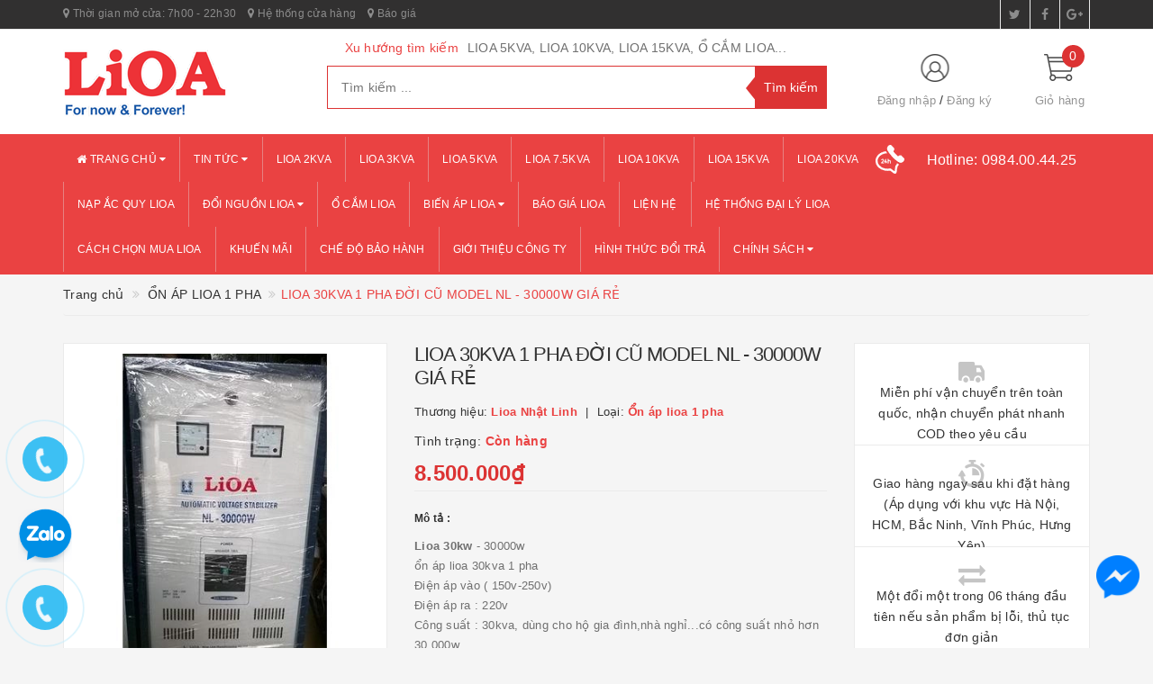

--- FILE ---
content_type: text/css
request_url: https://bizweb.dktcdn.net/100/401/864/themes/805365/assets/modules.scss.css?1742694699206
body_size: 1594
content:
.owl-carousel .owl-next .fa,.owl-carousel .owl-prev .fa{font-size:0px}.module-header{width:100%;float:left}.module-header .module-title{font-size:1em;font-weight:600;text-transform:uppercase;margin:0;padding:10px 50px 10px 15px;position:relative}.module-header .module-title a,.module-header .module-title span{font-size:1em;line-height:30px}.module-header .module-title.style-1{background:#ea4242}.module-header .module-title.style-1:before{position:absolute;content:" ";top:1px;left:1px;right:1px;border:#fff thin dashed}.module-header .module-title.style-1:after{position:absolute;content:" ";bottom:1px;left:1px;right:1px;border:#fff thin dashed}.module-header .module-title.style-1 a,.module-header .module-title.style-1 span{color:#fff}.module-header .module-title.style-2{background:#fff;border-top:#ea4242 2px solid;border-left:#ebebeb 1px solid;border-right:#ebebeb 1px solid}.module-header .module-title.style-2 a,.module-header .module-title.style-2 span{color:#000}.module-content{width:100%;float:left;background:#fff;margin-bottom:30px}.owl-carousel.top-right .owl-nav>div{top:-40px;width:25px;border:transparent 1px dashed;-webkit-transition:all linear 0.3s;-moz-transition:all linear 0.3s;-ms-transition:all linear 0.3s;-o-transition:all linear 0.3s;transition:all linear 0.3s}.owl-carousel.top-right .owl-nav>div:before{width:25px}.owl-carousel.top-right .owl-nav>div.owl-prev{left:initial;right:25px}.owl-carousel.top-right.nav-style-1 .owl-nav>div{background:transparent;color:#ebebeb}.owl-carousel.top-right.nav-style-1 .owl-nav>div:hover{border:#fff 1px solid;background:transparent !important;-webkit-border-radius:50%;border-radius:50%}.owl-carousel.top-right.nav-style-1 .owl-nav>div:hover:before{color:#fff !important}.owl-carousel.top-right.nav-style-2 .owl-nav>div{background:transparent;color:#ea4242}.owl-carousel.top-right.nav-style-2 .owl-nav>div:hover{border:#dc3333 1px solid;background:transparent !important;-webkit-border-radius:50%;border-radius:50%}.owl-carousel.top-right.nav-style-2 .owl-nav>div:hover:before{color:#dc3333 !important}.section_slider{width:100%;float:left}@media (min-width: 768px){.section_slider{margin-top:30px}}.section_slider .item{position:relative;width:100%;float:left}.section_slider .home-slider .slick-dots{position:absolute;bottom:10px;left:0;right:0;margin-left:auto;margin-right:auto;width:100px;padding:0;border-radius:15px;height:24px;align-items:center;display:flex !important;justify-content:center;text-align:center}.section_slider .home-slider .slick-dots li{display:inline-block}.section_slider .home-slider .slick-dots li button{height:10px;width:10px;background-color:#fff;padding:0;font-size:0;border:0;border-radius:30px}.section_slider .home-slider .slick-dots li+li{margin-left:5px}.section_slider .home-slider .slick-dots li.slick-active button{background-color:#f3f3f3;width:10px}.section_main{width:100%;float:left;overflow:hidden}.section_main .main_content .module-content{border:#ebebeb 1px solid}.section_main .main_content .module-content .owl-item .product-box{margin-bottom:0;padding:15px;border-right:#ebebeb 1px solid}.section_main .main_content .module-content .owl-item .product-box:not(:last-child){border-bottom:#ebebeb 1px solid}.section_main .main_content .module-content .owl-item.active:last-child{border-right:none}.aside-item{width:100%;float:left}.aside-item .module-content ul{width:100%;float:left}.aside-item .module-content ul.menu-list-coll>li.lv1>a{background:#ea4242;color:#FFF;font-weight:bold;font-size:1em;width:100%;padding-left:15px}.aside-item .module-content ul.menu-list-coll>li.lv1>a>span{color:#fff !important}.aside-item .module-content ul.menu-list-coll>li.lv1>a:before{position:absolute;content:" ";top:1px;left:1px;right:1px;border:#fff thin dashed}.aside-item .module-content ul.menu-list-coll>li.lv1>a:after{position:absolute;content:" ";bottom:1px;left:1px;right:1px;border:#fff thin dashed}.aside-item .module-content ul.sub-menu-list>li.lv2>a{padding-left:15px;font-weight:bold}.aside-item .module-content li{width:100%;float:left;background:#fff;position:relative}.aside-item .module-content li:not(:last-child){border-bottom:#ebebeb thin dashed}.aside-item .module-content li label{margin:0}.aside-item .module-content li .fa{width:25px;float:left;text-align:center;padding:15px 0;font-size:18px}.aside-item .module-content li a{position:relative;width:calc(100% - 25px);float:left;font-size:.85714em;padding:8px 0 8px 30px;color:#333}.aside-item .module-content li a:hover{color:#dc3333}@media (max-width: 1199px){.aside-item .module-content li.sub-menu-item{position:relative}.aside-item .module-content li.sub-menu-item.lv2 a{padding-left:35px}.aside-item .module-content li.sub-menu-item.lv3 a{padding-left:45px}}.aside-item.sidebar_menu .module-title{padding:10px 15px}.aside-item.sidebar_support .module-title{padding:10px 15px}.aside-item.sidebar_support .module-content{padding:15px}.aside-item.sidebar_support .item{width:100%;float:left;border:transparent 1px solid}.aside-item.sidebar_support .item:not(:last-child){margin-bottom:5px}.aside-item.sidebar_support .item .item_image{width:30px;float:left}.aside-item.sidebar_support .item .item_image img{margin-top:15px}.aside-item.sidebar_support .item .item_desc{width:calc(100% - 30px);float:left;display:block}.aside-item.sidebar_support .item .item_desc .item_title{width:100%;float:left;font-weight:600}.aside-item.sidebar_support .item .item_desc .item_sum{width:100%;float:left}.aside-item.sidebar_support .item .item_desc .item_sum .item_detail{font-weight:normal;float:left;display:inline-block}.aside-item.sidebar_support .item .item_desc .item_sum .item_check{font-weight:600;float:left;display:inline-block;color:#333}.aside-item.sidebar_support .item .item_desc .item_sum .item_check:hover{color:#dc3333}.aside-item.sidebar_support .item .item_desc .item_sum>div:first-child{margin-right:5px}.aside-item.sidebar_feature_products .product-name{font-size:13px}.aside-item.sidebar_news .item{width:100%;float:left;padding:15px}.aside-item.sidebar_news .item .article-thumbnail{width:100%;float:left}.aside-item.sidebar_news .item .article-info{width:100%;float:left}.aside-item.sidebar_news .item .article-info .article-name{font-size:1em;width:100%;float:left;margin:10px 0}.aside-item.sidebar_news .item .article-info .article-name a{color:#333;font-size:1em;font-weight:600}.aside-item.sidebar_news .item .article-info .article-name a:hover{color:#dc3333}.aside-item.sidebar_news .item .article-info .article-detail{width:100%;float:left;font-size:.85714em;color:#707070}.aside-item.sidebar_news .item .article-info .article-detail span{display:inline-block}.aside-item.sidebar_news .item .article-info .article-detail span:first-child{margin-right:10px}.aside-item.sidebar_news .item .article-info .article-summary{width:100%;float:left}.aside-item.sidebar_news .item .article-info .article-summary .article-summary-or-content{width:100%;float:left;font-size:.85714em;color:#707070}.aside-item.sidebar_news .item .article-info .article-summary a{font-size:.85714em}.aside-item.sidebar_news .item .article-info .article-summary a:hover{font-style:italic}.banner .module-content{overflow:hidden;border:none !important}.banner img{width:100%;-webkit-transition-duration:500ms;-moz-transition-duration:500ms;-ms-transition-duration:500ms;-o-transition-duration:500ms;transition-duration:500ms;-webkit-transition-property:transform;-moz-transition-property:transform;-ms-transition-property:transform;-o-transition-property:transform;transition-property:transform;-moz-transform:translateZ(0);-o-transform:translateZ(0);-ms-transform:translateZ(0);-webkit-transform:translateZ(0);transform:translateZ(0)}.banner img:hover{-moz-transform:scale(1.11);-o-transform:scale(1.11);-ms-transform:scale(1.11);-webkit-transform:scale(1.11);transform:scale(1.11)}
